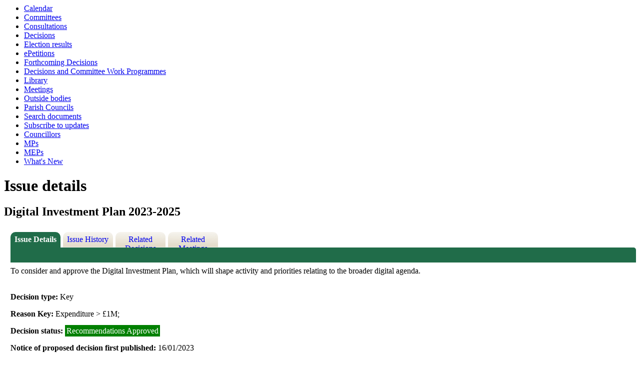

--- FILE ---
content_type: text/css
request_url: https://moderngov.cheshireeast.gov.uk/SiteSpecific/ssmgResponsive.css
body_size: 443
content:
@media screen and (max-width: 768px)
{
	/* Calendar Tweaks */
	table, thead, tbody, th, td, tr { 
		display: block;
		
	}
	
	th
	{
		display: none;
	}
	
	DIV#modgov .mgTabs ul li a
	{
		border-radius: 10px;
	}
	.mgCalWeekendLink
	{
		/*float: none !important;*/
		display: none;
	}
	caption.mgSectionTitle
	{
		display: block;
	}
	
	.mgTableEvenRow, .mgTableOddRow
	{
		float: none !important;
	}
	/*
	li a[title='Link to table of councillors']
	{
		display: none;
		list-type: none;
	}
	*/
}